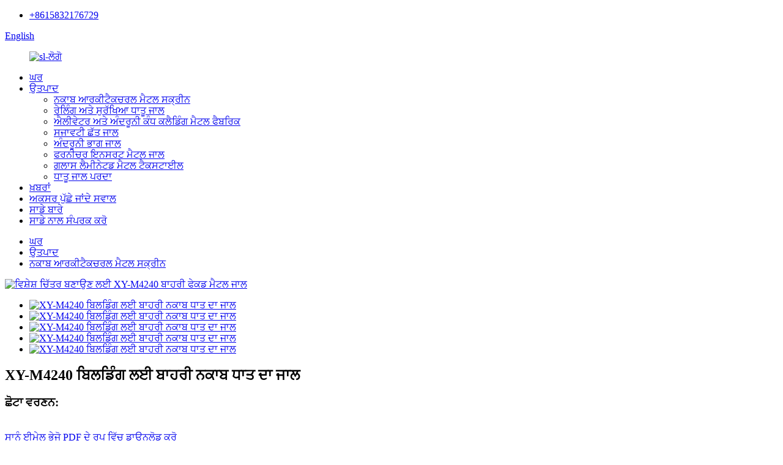

--- FILE ---
content_type: text/html
request_url: https://www.shuolongmetalmesh.com/pa/xy-m4240-exterior-facade-metal-mesh-for-building-product/
body_size: 14051
content:
<!DOCTYPE html> <html dir="ltr" lang="pa"> <head> <meta http-equiv="Content-Type" content="text/html; charset=UTF-8" /> <title>ਚੀਨ XY-M4240 ਬਿਲਡਿੰਗ ਨਿਰਮਾਣ ਅਤੇ ਫੈਕਟਰੀ ਲਈ ਬਾਹਰੀ ਨਕਾਬ ਧਾਤ ਦਾ ਜਾਲ |ਸ਼ੁਓਲੋਂਗ</title> <meta name="viewport" content="width=device-width,initial-scale=1,minimum-scale=1,maximum-scale=1,user-scalable=no"> <link rel="apple-touch-icon-precomposed" href=""> <meta name="format-detection" content="telephone=no"> <meta name="apple-mobile-web-app-capable" content="yes"> <meta name="apple-mobile-web-app-status-bar-style" content="black"> <meta property="og:url" content="https://shuolongmetalmesh.com:443/xy-m4240-exterior-facade-metal-mesh-for-building-product/"/> <meta property="og:title" content="XY-M4240 Exterior Facade Metal Mesh for Building"/> <meta property="og:description" content="    XY-M4240- metal mesh used as facade, not only play a role in decoration, also can use opening area of architectural metal mesh to block part of the sun . Material: Stainless Steel Weight: 6.8kgs/m2 Opening Area: 44% Mesh Thickness: 3.5mm Surface Treatment: free oil Max Width: 6m Max Length: 1..."/> <meta property="og:type" content="product"/> <meta property="og:image" content="//cdnus.globalso.com/shuolongmetalmesh/9c9b4ede.jpg"/> <meta property="og:site_name" content="https://www.shuolongmetalmesh.com/"/> <link href="https://cdnus.globalso.com/shuolongmetalmesh/style/global/style.css" rel="stylesheet"> <link href="https://cdnus.globalso.com/shuolongmetalmesh/style/public/public.css" rel="stylesheet">  <link rel="shortcut icon" href="//cdnus.globalso.com/shuolongmetalmesh/289c04cc1.png" /> <meta name="author" content="pat"/>   <meta name="description" content="XY-M4240- ਨਕਾਬ ਦੇ ਤੌਰ &#39;ਤੇ ਵਰਤਿਆ ਜਾਣ ਵਾਲਾ ਧਾਤ ਦਾ ਜਾਲ, ਨਾ ਸਿਰਫ ਸਜਾਵਟ ਵਿੱਚ ਇੱਕ ਭੂਮਿਕਾ ਨਿਭਾਉਂਦਾ ਹੈ, ਇਸਦੇ ਹਿੱਸੇ ਨੂੰ ਰੋਕਣ ਲਈ ਆਰਕੀਟੈਕਚਰਲ ਮੈਟਲ ਜਾਲ ਦੇ ਖੁੱਲਣ ਵਾਲੇ ਖੇਤਰ ਦੀ ਵਰਤੋਂ ਵੀ ਕਰ ਸਕਦਾ ਹੈ।" />  <meta name="keywords" content="ਇਮਾਰਤ ਦੇ ਨਕਾਬ ਲਈ ਆਰਕੀਟੈਕਚਰਲ ਧਾਤੂ ਫੈਬਰਿਕ, ਨਕਾਬ ਲਈ ਸਜਾਵਟੀ ਧਾਤੂ ਜਾਲ ਪੈਨਲ, ਵਿਸਤ੍ਰਿਤ ਧਾਤੂ ਜਾਲ ਦੇ ਨਕਾਬ ਦੀ ਕਲੈਡਿੰਗ, ਇਮਾਰਤ ਲਈ ਬਾਹਰੀ ਨਕਾਬ ਧਾਤ ਦਾ ਜਾਲ, ਨਕਾਬ ਧਾਤ ਦਾ ਜਾਲ, ਬਾਹਰੀ ਨਕਾਬ ਲਈ ਲਚਕਦਾਰ ਧਾਤੂ ਫੈਬਰਿਕ, ਇਮਾਰਤ ਦੇ ਨਕਾਬ ਲਈ ਧਾਤੂ ਫੈਬਰਿਕ, ਧਾਤੂ ਜਾਲ ਨਕਾਬ, ਧਾਤੂ ਵਾਇਰ ਮੇਸ਼ ਨਕਾਬ ਕਲੈਡਿੰਗ, ਨਕਾਬ ਆਰਕੀਟੈਕਚਰਲ ਮੈਟਲ ਸਕ੍ਰੀਨ, ਉਤਪਾਦ" />  <link rel="canonical" href="https://www.shuolongmetalmesh.com/xy-m4240-exterior-facade-metal-mesh-for-building-product/" />  <link href="//cdn.globalso.com/hide_search.css" rel="stylesheet"/><link href="//www.shuolongmetalmesh.com/style/pa.html.css" rel="stylesheet"/></head> <body> <div class="container">  <header class="web_head">     <div class="head_top">       <div class="layout">         <div class="head_right">           <ul class="top_contacts">             <li>               <i class="contact_ico contact_ico_tel"></i>               <span class="contact_label"><a class="tel_link" href="tel:+8615832176729">+8615832176729</a></span>             </li>           </ul>            <div class="change-language ensemble">   <div class="change-language-info">     <div class="change-language-title medium-title">        <div class="language-flag language-flag-en"><a href="https://www.shuolongmetalmesh.com/"><b class="country-flag"></b><span>English</span> </a></div>        <b class="language-icon"></b>      </div> 	<div class="change-language-cont sub-content">         <div class="empty"></div>     </div>   </div> </div> <!--theme265-->        </div>       </div>     </div>     <div class="head_layer">       <div class="layout">         <figure class="logo"><a href="/pa/">                 <img src="//cdnus.globalso.com/shuolongmetalmesh/289c04cc.png" alt="sl-ਲੋਗੋ">                 </a></figure>         <nav class="nav_wrap">           <ul class="head_nav">            <li><a href="/pa/">ਘਰ</a></li> <li class="current-post-ancestor current-menu-parent"><a href="/pa/products/">ਉਤਪਾਦ</a> <ul class="sub-menu"> 	<li class="current-post-ancestor current-menu-parent"><a href="/pa/facade-architectural-metal-screen/">ਨਕਾਬ ਆਰਕੀਟੈਕਚਰਲ ਮੈਟਲ ਸਕ੍ਰੀਨ</a></li> 	<li><a href="/pa/railing-safety-metal-mesh/">ਰੇਲਿੰਗ ਅਤੇ ਸੁਰੱਖਿਆ ਧਾਤੂ ਜਾਲ</a></li> 	<li><a href="/pa/elevator-interior-wall-cladding-metal-fabric/">ਐਲੀਵੇਟਰ ਅਤੇ ਅੰਦਰੂਨੀ ਕੰਧ ਕਲੈਡਿੰਗ ਮੈਟਲ ਫੈਬਰਿਕ</a></li> 	<li><a href="/pa/decorative-ceiling-mesh/">ਸਜਾਵਟੀ ਛੱਤ ਜਾਲ</a></li> 	<li><a href="/pa/interior-partition-mesh/">ਅੰਦਰੂਨੀ ਭਾਗ ਜਾਲ</a></li> 	<li><a href="/pa/furniture-insert-metal-mesh/">ਫਰਨੀਚਰ ਇਨਸਰਟ ਮੈਟਲ ਜਾਲ</a></li> 	<li><a href="/pa/glass-laminated-metal-textile/">ਗਲਾਸ ਲੈਮੀਨੇਟਡ ਮੈਟਲ ਟੈਕਸਟਾਈਲ</a></li> 	<li><a href="/pa/metal-mesh-curtain/">ਧਾਤੂ ਜਾਲ ਪਰਦਾ</a></li> </ul> </li> <li><a href="/pa/news/">ਖ਼ਬਰਾਂ</a></li> <li><a href="/pa/faqs/">ਅਕਸਰ ਪੁੱਛੇ ਜਾਂਦੇ ਸਵਾਲ</a></li> <li><a href="/pa/about-us/">ਸਾਡੇ ਬਾਰੇ</a></li> <li><a href="/pa/contact-us/">ਸਾਡੇ ਨਾਲ ਸੰਪਰਕ ਕਰੋ</a></li>           </ul>         </nav>         <div class="head_right">           <b id="btn-search" class="btn--search"></b>         </div>       </div>     </div>   </header><!-- path -->     <!-- sys_sub_head -->     <section class="sys_sub_head">       <!-- swiper -->       <div class="head_bn_slider">         <div class="swiper-container">           <ul class="head_bn_items swiper-wrapper">                        </ul>         </div>       </div>       <div class="path_bar">         <div class="layout">           <ul>            <li> <a itemprop="breadcrumb" href="/pa/">ਘਰ</a></li><li> <a itemprop="breadcrumb" href="/pa/products/" title="Products">ਉਤਪਾਦ</a> </li><li> <a itemprop="breadcrumb" href="/pa/facade-architectural-metal-screen/" title="Facade Architectural Metal Screen">ਨਕਾਬ ਆਰਕੀਟੈਕਚਰਲ ਮੈਟਲ ਸਕ੍ਰੀਨ</a> </li></li>           </ul>         </div>       </div>     </section>               <!-- page-layout start -->  <section class="web_main page_main">   <div class="layout">              <!-- product info -->        <section class="product-intro">         <div class="product-view" >            <!-- Piliang S-->                     <!-- Piliang E-->                     <div class="product-image"> <a class="cloud-zoom" id="zoom1" data-zoom="adjustX:0, adjustY:0" href="//cdnus.globalso.com/shuolongmetalmesh/9c9b4ede.jpg"> <img src="//cdnus.globalso.com/shuolongmetalmesh/9c9b4ede.jpg" itemprop="image" title="" alt="ਵਿਸ਼ੇਸ਼ ਚਿੱਤਰ ਬਣਾਉਣ ਲਈ XY-M4240 ਬਾਹਰੀ ਫੇਕਡ ਮੈਟਲ ਜਾਲ" style="width:100%" /></a> </div>                     <div  style="position:relative; width:100%;">             <div class="image-additional">               <ul class="swiper-wrapper">                                 <li class="swiper-slide image-item current"> <a class="cloud-zoom-gallery item"  href="//cdnus.globalso.com/shuolongmetalmesh/9c9b4ede.jpg" data-zoom="useZoom:zoom1, smallImage://cdnus.globalso.com/shuolongmetalmesh/9c9b4ede.jpg" title=""><img src="//cdnus.globalso.com/shuolongmetalmesh/9c9b4ede-300x300.jpg" alt="XY-M4240 ਬਿਲਡਿੰਗ ਲਈ ਬਾਹਰੀ ਨਕਾਬ ਧਾਤ ਦਾ ਜਾਲ" /></a> </li>                                 <li class="swiper-slide image-item"> <a class="cloud-zoom-gallery item"  href="//cdnus.globalso.com/shuolongmetalmesh/4780c990.jpg" data-zoom="useZoom:zoom1, smallImage://cdnus.globalso.com/shuolongmetalmesh/4780c990.jpg" title=""><img src="//cdnus.globalso.com/shuolongmetalmesh/4780c990-300x300.jpg" alt="XY-M4240 ਬਿਲਡਿੰਗ ਲਈ ਬਾਹਰੀ ਨਕਾਬ ਧਾਤ ਦਾ ਜਾਲ" /></a> </li>                                 <li class="swiper-slide image-item"> <a class="cloud-zoom-gallery item"  href="//cdnus.globalso.com/shuolongmetalmesh/f9d89414.jpg" data-zoom="useZoom:zoom1, smallImage://cdnus.globalso.com/shuolongmetalmesh/f9d89414.jpg" title=""><img src="//cdnus.globalso.com/shuolongmetalmesh/f9d89414-300x300.jpg" alt="XY-M4240 ਬਿਲਡਿੰਗ ਲਈ ਬਾਹਰੀ ਨਕਾਬ ਧਾਤ ਦਾ ਜਾਲ" /></a> </li>                                 <li class="swiper-slide image-item"> <a class="cloud-zoom-gallery item"  href="//cdnus.globalso.com/shuolongmetalmesh/fadcde27.jpg" data-zoom="useZoom:zoom1, smallImage://cdnus.globalso.com/shuolongmetalmesh/fadcde27.jpg" title=""><img src="//cdnus.globalso.com/shuolongmetalmesh/fadcde27-300x300.jpg" alt="XY-M4240 ਬਿਲਡਿੰਗ ਲਈ ਬਾਹਰੀ ਨਕਾਬ ਧਾਤ ਦਾ ਜਾਲ" /></a> </li>                                 <li class="swiper-slide image-item"> <a class="cloud-zoom-gallery item"  href="//cdnus.globalso.com/shuolongmetalmesh/7d71a9a0.jpg" data-zoom="useZoom:zoom1, smallImage://cdnus.globalso.com/shuolongmetalmesh/7d71a9a0.jpg" title=""><img src="//cdnus.globalso.com/shuolongmetalmesh/7d71a9a0-300x300.jpg" alt="XY-M4240 ਬਿਲਡਿੰਗ ਲਈ ਬਾਹਰੀ ਨਕਾਬ ਧਾਤ ਦਾ ਜਾਲ" /></a> </li>                               </ul>               <div class="swiper-pagination swiper-pagination-white"></div>             </div>             <div class="swiper-button-next swiper-button-white"></div>             <div class="swiper-button-prev swiper-button-white"></div>           </div>         </div>         <section class="product-summary"> 		 <h2 class="page_title">XY-M4240 ਬਿਲਡਿੰਗ ਲਈ ਬਾਹਰੀ ਨਕਾਬ ਧਾਤ ਦਾ ਜਾਲ</h2> 	           <div class="product-meta">             <h3>ਛੋਟਾ ਵਰਣਨ:</h3>             <p></p>             <br />                                   </div>           <div class="product-btn-wrap"> <a href="javascript:" onclick="showMsgPop();" class="email">ਸਾਨੂੰ ਈਮੇਲ ਭੇਜੋ</a> <a href="/downloadpdf.php?id=2418" target="_blank" rel="external nofollow"   class="pdf">PDF ਦੇ ਰੂਪ ਵਿੱਚ ਡਾਊਨਲੋਡ ਕਰੋ</a> </div>           <div class="share-this">                <div class="addthis_sharing_toolbox"></div>                  			</div>         </section>       </section>       <section class="tab-content-wrap product-detail">         <div class="tab-title-bar detail-tabs">           <h2 class="tab-title title current"><span>ਉਤਪਾਦ ਦਾ ਵੇਰਵਾ</span></h2>                                          <h2 class="tab-title title"><span>FAQ</span></h2>                                         <h2 class="tab-title title"><span>ਉਤਪਾਦ ਟੈਗ</span></h2>                   </div>         <section class="tab-panel-wrap">           <section class="tab-panel disabled entry">             <section class="tab-panel-content">                                           <p><img class="alignnone size-full wp-image-2870" alt="dfhhtlkgkjdf5gg (6)" src="//cdncn.goodao.net/shuolong-metalfabrics/b2753c7f.jpg" /></p> <p><img alt="ਡਿਸਪਲੇ" src="//cdncn.goodao.net/shuolong-metalfabrics/246a537f.jpg" /></p> <p><img class="alignnone size-full wp-image-2420 aligncenter" alt="XY-M4240 ਇਮਾਰਤ ਲਈ ਬਾਹਰੀ ਨਕਾਬ ਧਾਤ ਦਾ ਜਾਲ (1)" src="//cdncn.goodao.net/shuolong-metalfabrics/9c9b4ede.jpg" /></p> <p><img class="alignnone size-medium wp-image-2873" alt="ਵਰਣਨ" src="//cdncn.goodao.net/shuolong-metalfabrics/de1af5c8.jpg" /></p> <p>XY-M4240- ਨਕਾਬ ਦੇ ਤੌਰ &#39;ਤੇ ਵਰਤਿਆ ਜਾਣ ਵਾਲਾ ਧਾਤ ਦਾ ਜਾਲ, ਨਾ ਸਿਰਫ ਸਜਾਵਟ ਵਿੱਚ ਇੱਕ ਭੂਮਿਕਾ ਨਿਭਾਉਂਦਾ ਹੈ, ਸੂਰਜ ਦੇ ਹਿੱਸੇ ਨੂੰ ਰੋਕਣ ਲਈ ਆਰਕੀਟੈਕਚਰਲ ਮੈਟਲ ਜਾਲ ਦੇ ਖੁੱਲਣ ਵਾਲੇ ਖੇਤਰ ਦੀ ਵਰਤੋਂ ਵੀ ਕਰ ਸਕਦਾ ਹੈ।</p> <p>ਪਦਾਰਥ: ਸਟੀਲ<br />ਭਾਰ: 6.8kgs/m2<br />ਖੁੱਲਣ ਦਾ ਖੇਤਰ: 44%<br />ਜਾਲ ਮੋਟਾਈ: 3.5mm<br />ਸਤਹ ਦਾ ਇਲਾਜ: ਮੁਫਤ ਤੇਲ<br />ਅਧਿਕਤਮ ਚੌੜਾਈ: 6 ਮੀ<br />ਅਧਿਕਤਮ ਲੰਬਾਈ: 120m</p> <p><img class="alignnone size-full wp-image-2874" alt="dfhhtlkgkjdf5gg (8)" src="//cdncn.goodao.net/shuolong-metalfabrics/610658b2.jpg" /></p> <p><img class="alignnone size-full wp-image-2875" alt="ਦ੍ਰਵ" src="//cdncn.goodao.net/shuolong-metalfabrics/0cef03d7.jpg" /></p> <p><img class="alignnone size-full wp-image-2876" alt="sdgdhhdhd" src="//cdncn.goodao.net/shuolong-metalfabrics/7a873c43.jpg" /></p> <p><img class="alignnone size-full wp-image-2877" alt="esdghgsgdf" src="//cdncn.goodao.net/shuolong-metalfabrics/03f0366d.jpg" /></p> <p>ਵੱਧ ਤੋਂ ਵੱਧ ਡਿਜ਼ਾਈਨ ਆਪਣੇ ਆਰਕੀਟੈਕਚਰਲ ਡਿਜ਼ਾਈਨ ਵਿੱਚ ਇੱਕ ਮਹੱਤਵਪੂਰਨ ਤੱਤ ਵਜੋਂ ਧਾਤ ਦੇ ਜਾਲ ਦੀ ਚੋਣ ਕਰਦੇ ਹਨ, ਕਿਉਂਕਿ ਧਾਤੂ ਜਾਲ ਉਹਨਾਂ ਦੇ ਡਿਜ਼ਾਈਨ ਦੀ ਥਾਂ ਨੂੰ ਚੌੜਾ ਕਰ ਸਕਦਾ ਹੈ।ਮੈਟਲ ਜਾਲ ਦੀ ਸ਼ੈਲੀ ਸਿੰਗਲ ਨਹੀਂ ਹੈ, ਅਤੇ ਹਰੇਕ ਡਿਜ਼ਾਈਨ ਪ੍ਰੋਜੈਕਟ ਦੀਆਂ ਜ਼ਰੂਰਤਾਂ ਦੇ ਅਨੁਸਾਰ ਅਨੁਕੂਲਿਤ ਕੀਤੀ ਜਾ ਸਕਦੀ ਹੈ.ਸਭ ਤੋਂ ਮਹੱਤਵਪੂਰਨ, ਡਿਜ਼ਾਈਨ ਦਾ ਉਦੇਸ਼ ਡਿਜ਼ਾਈਨ ਥੀਮ ਨੂੰ ਸੁੰਦਰ ਅਤੇ ਵਿਹਾਰਕ ਬਣਾਉਣਾ ਹੈ।ਉਸਾਰੀ ਧਾਤ ਜਾਲ ਇਸ ਨੂੰ ਕਰ ਸਕਦਾ ਹੈ.</p> <p>ਆਰਕੀਟੈਕਚਰਲ ਜਾਲ ਦੀ ਪਾਰਦਰਸ਼ਤਾ ਕੁਦਰਤੀ ਹਵਾਦਾਰੀ ਪ੍ਰਦਾਨ ਕਰਦੀ ਹੈ.ਅਸੀਂ ਤੁਹਾਡੇ ਚੁਣੇ ਹੋਏ ਜਾਲ ਦੇ ਖੁੱਲੇ ਖੇਤਰ ਨੂੰ ਅਨੁਕੂਲਿਤ ਕਰਨ ਦੇ ਯੋਗ ਹਾਂ ਤਾਂ ਜੋ ਹਵਾਦਾਰੀ ਦੀਆਂ ਪ੍ਰੋਜੈਕਟ-ਵਿਸ਼ੇਸ਼ ਲੋੜਾਂ ਨੂੰ ਪ੍ਰਾਪਤ ਕੀਤਾ ਜਾ ਸਕੇ।ਆਰਕੀਟੈਕਚਰਲ ਜਾਲ ਪ੍ਰਭਾਵਸ਼ਾਲੀ ਸੂਰਜ ਦੀ ਸੁਰੱਖਿਆ ਪ੍ਰਦਾਨ ਕਰਦਾ ਹੈ;ਸੂਰਜ ਦੀ ਰੌਸ਼ਨੀ ਨੂੰ ਫਿਲਟਰ ਕਰਨਾ ਅਤੇ ਇਮਾਰਤ ਦੇ ਅੰਦਰ ਗਰਮੀ ਨੂੰ ਮਹੱਤਵਪੂਰਨ ਤੌਰ 'ਤੇ ਘਟਾਉਣਾ।</p> <p><span style="color: #ff0000;">ਹੋਰ ਕੀ ਹੈ, ਜੇਕਰ ਤੁਹਾਨੂੰ ਆਪਣੇ ਚੱਲ ਰਹੇ ਜਾਂ ਆਉਣ ਵਾਲੇ ਪ੍ਰੋਜੈਕਟਾਂ ਵਿੱਚ ਧਾਤੂ ਜਾਲ ਦੇ ਡਿਜ਼ਾਈਨ ਤੱਤ ਸ਼ਾਮਲ ਕਰਨ ਦੀ ਲੋੜ ਹੈ, ਤਾਂ ਕਿਰਪਾ ਕਰਕੇ ਸਾਡੇ ਨਾਲ ਸਿੱਧਾ ਸੰਪਰਕ ਕਰੋ।ਉੱਚ-ਗੁਣਵੱਤਾ ਵਾਲੇ ਉਤਪਾਦਾਂ ਅਤੇ ਵਧੀਆ ਕੀਮਤਾਂ ਤੋਂ ਇਲਾਵਾ, ਅਸੀਂ ਵੀ ਪ੍ਰਦਾਨ ਕਰ ਸਕਦੇ ਹਾਂ</span><span style="color: #ff0000;">ਤੁਹਾਡੇ ਪ੍ਰੋਜੈਕਟ ਪ੍ਰੋਗਰਾਮ ਲਈ ਅਨੁਕੂਲਿਤ ਸੇਵਾਵਾਂ ਅਤੇ ਸਥਾਪਨਾ ਹੱਲ।</span></p> <p><img class="alignnone size-full wp-image-2878" alt="ਇੰਸਟਾਲੇਸ਼ਨ" src="//cdncn.goodao.net/shuolong-metalfabrics/0b93acb9.jpg" /></p> <p><img class="alignnone size-full wp-image-2879" alt="dfhhtlkgkjdf5gg (4)" src="//cdncn.goodao.net/shuolong-metalfabrics/ecb6a61c.jpg" /></p> <p>ਅਸੀਂ ਤੁਹਾਡੀਆਂ ਪ੍ਰੋਜੈਕਟ ਲੋੜਾਂ ਦੇ ਅਨੁਸਾਰ ਤੁਹਾਨੂੰ ਢੁਕਵੇਂ ਉਪਕਰਣ ਪ੍ਰਦਾਨ ਕਰ ਸਕਦੇ ਹਾਂ।ਭਾਵੇਂ ਇਹ ਸਿੱਧੀ ਰੇਲ ਹੋਵੇ ਜਾਂ ਕਰਵਚਰ ਵਾਲੀ ਕਰਵਡ ਰੇਲ, ਸ਼ੂਓਲੋਂਗ ਤੁਹਾਨੂੰ ਇਸਦਾ ਅਹਿਸਾਸ ਕਰਨ ਵਿੱਚ ਮਦਦ ਕਰ ਸਕਦਾ ਹੈ।ਸਾਡੇ ਦੁਆਰਾ ਪ੍ਰਦਾਨ ਕੀਤੇ ਗਏ ਉਪਕਰਣਾਂ ਦੀ ਮੋਟਾਈ ਘੱਟੋ-ਘੱਟ 2mm ਹੈ, ਅਤੇ ਸੇਵਾ ਦਾ ਜੀਵਨ ਲੰਬਾ ਹੈ।ਜੇਕਰ ਤੁਹਾਡੇ ਕੋਲ ਅਜੇ ਵੀ ਇੰਸਟਾਲੇਸ਼ਨ ਪ੍ਰਕਿਰਿਆ ਬਾਰੇ ਸਵਾਲ ਹਨ, ਤਾਂ ਕਿਰਪਾ ਕਰਕੇ ਸਾਡੇ ਨਾਲ ਸੰਪਰਕ ਕਰਨ ਵਿੱਚ ਸੰਕੋਚ ਨਾ ਕਰੋ, ਅਸੀਂ ਤੁਹਾਡੇ ਸ਼ੰਕਿਆਂ ਦਾ ਜਵਾਬ ਦੇਣ ਲਈ ਤੁਹਾਨੂੰ ਇੱਕ ਹੋਰ ਵਿਸਤ੍ਰਿਤ ਇੰਸਟਾਲੇਸ਼ਨ ਵੀਡੀਓ ਪ੍ਰਦਾਨ ਕਰਾਂਗੇ।</p> <p><img class="alignnone size-full wp-image-2880" alt="ਪੈਕਿੰਗ" src="//cdncn.goodao.net/shuolong-metalfabrics/253e8458.jpg" /></p> <p><img class="alignnone size-full wp-image-2881" alt="dfhhtlkgkjdf5gg (1)" src="//cdncn.goodao.net/shuolong-metalfabrics/6ed1a208.jpg" /></p> <p><img class="alignnone size-full wp-image-2882" alt="dfhhtlkgkjdf5gg (2)" src="//cdncn.goodao.net/shuolong-metalfabrics/3b50c295.jpg" /></p> <p>1. ਪੈਕਿੰਗ ਆਰਕੀਟੈਕਚਰਲ ਜਾਲ ਲਈ ਬਹੁਤ ਪ੍ਰਭਾਵਸ਼ਾਲੀ ਹੈ, ਚੰਗੀ ਪੈਕਿੰਗ ਗਾਹਕਾਂ ਨੂੰ ਜਾਲ ਨੂੰ ਸੁਚਾਰੂ ਢੰਗ ਨਾਲ ਪ੍ਰਾਪਤ ਕਰਨ ਲਈ ਉਤਪਾਦਾਂ ਨੂੰ ਪ੍ਰਭਾਵਸ਼ਾਲੀ ਢੰਗ ਨਾਲ ਸੁਰੱਖਿਅਤ ਕਰ ਸਕਦੀ ਹੈ.<br />ਵੱਖ ਵੱਖ ਜਾਲ ਦੀਆਂ ਕਿਸਮਾਂ, ਆਕਾਰ ਅਤੇ ਵਿਸ਼ੇਸ਼ਤਾਵਾਂ ਦੇ ਅਨੁਸਾਰ, ਸ਼ੂਓਲੋਂਗ ਹਰੇਕ ਆਰਡਰ ਲਈ ਵਧੀਆ ਪੈਕੇਜ ਬਣਾਉਂਦੇ ਹਨ.ਸੋਰਸਿੰਗ ਲੋੜਾਂ ਬਾਰੇ ਸੇਵਾ ਕੇਂਦਰ।<br />2. ਆਵਾਜਾਈ ਦੇ ਢੰਗ ਲਈ, ਅਸੀਂ ਤੁਹਾਨੂੰ ਅੰਤਰਰਾਸ਼ਟਰੀ ਐਕਸਪ੍ਰੈਸ ਸੇਵਾਵਾਂ ਪ੍ਰਦਾਨ ਕਰ ਸਕਦੇ ਹਾਂ, ਜਿਵੇਂ ਕਿ TNT, FedEx, UPS, DHL, ਆਦਿ, ਅਤੇ ਅਸੀਂ ਤੁਹਾਨੂੰ ਸਮੁੰਦਰੀ ਆਵਾਜਾਈ ਸੇਵਾਵਾਂ ਵੀ ਪ੍ਰਦਾਨ ਕਰ ਸਕਦੇ ਹਾਂ।<br />3.ਪੈਕਿੰਗ ਦਾ ਆਕਾਰ:<br />1) ਹਰੇਕ ਪੀਸੀਐਸ ਕਾਗਜ਼ ਦੁਆਰਾ ਪੈਕਿੰਗ, ਇੱਕ ਲੱਕੜ ਦੇ ਬਕਸੇ ਵਿੱਚ 1-5 ਪੀਸੀਐਸ;<br />2) ਤੁਹਾਡੀ ਲੋੜ ਲਈ ਅਨੁਕੂਲਿਤ.</p> <p><img class="alignnone size-full wp-image-2883" alt="ਕੰਪਨੀ" src="//cdncn.goodao.net/shuolong-metalfabrics/fe21c6f41.jpg" /></p> <p align="justify"><b>Hebei Shuolong ਧਾਤੂ ਉਤਪਾਦ ਕੰ., ਲਿਮਿਟੇਡ</b><b>.</b>ਆਰਕੀਟੈਕਚਰਲ ਅਤੇ ਉਦਯੋਗਿਕ ਉਦਯੋਗਾਂ ਲਈ ਬੁਣੇ ਹੋਏ ਧਾਤ ਦੇ ਤਾਰ ਦੇ ਜਾਲ ਦਾ ਇੱਕ ਉੱਚ ਗੁਣਵੱਤਾ ਵਾਲਾ ਚੀਨ ਨਿਰਮਾਤਾ ਹੈ.ਇਸ ਦੀ ਵਰਤੋਂ ਬਾਹਰੀ ਨਕਾਬ, ਬਾਲਸਟ੍ਰੇਡ, ਪੌੜੀਆਂ ਦੀ ਕਲੈਡਿੰਗ ਅਤੇ ਸਕ੍ਰੀਨ, ਸਨ ਸਕਰੀਨ ਅਤੇ ਛੱਤ, ਅੰਦਰੂਨੀ, ਧਾਤੂ ਦੇ ਪਰਦੇ, ਕਮਰੇ ਦੇ ਡਿਵਾਈਡਰ, ਆਦਿ ਵਜੋਂ ਕੀਤੀ ਜਾ ਸਕਦੀ ਹੈ।</p> <p align="justify"><img class="alignnone size-full wp-image-2770" alt="img (14)" src="//cdncn.goodao.net/shuolong-metalfabrics/290af810.jpg" /></p> <p align="justify">ਅਸੀਂ ਉੱਚ ਗੁਣਵੱਤਾ ਵਾਲੇ, ਵਿਲੱਖਣ ਆਰਕੀਟੈਕਚਰਲ ਜਾਲ ਨੂੰ ਬੁਣ ਸਕਦੇ ਹਾਂ ਜੋ ਤੁਹਾਡੀਆਂ ਪ੍ਰੋਜੈਕਟ ਲੋੜਾਂ ਲਈ ਪੂਰੀ ਤਰ੍ਹਾਂ ਤਿਆਰ ਕੀਤਾ ਗਿਆ ਹੈ।ਧਾਤ ਦੀਆਂ ਕਿਸਮਾਂ, ਤਾਰ ਦੇ ਵਿਆਸ, ਪਿੱਚ ਅਤੇ ਕ੍ਰਿਪਿੰਗ ਬਾਰੇ ਥੋੜੀ ਜਿਹੀ ਪਿਛੋਕੜ ਦੀ ਜਾਣਕਾਰੀ ਦੇ ਨਾਲ, ਤੁਸੀਂ ਸਾਡੇ ਨਾਲ ਆਸਾਨੀ ਨਾਲ ਗੱਲਬਾਤ ਕਰ ਸਕਦੇ ਹੋ ਕਿ ਤੁਹਾਨੂੰ ਆਪਣੀ ਜਾਲ ਦੀ ਸਥਾਪਨਾ ਨੂੰ ਆਪਣੇ ਬਾਕੀ ਡਿਜ਼ਾਈਨ ਦੇ ਨਾਲ ਪੂਰੀ ਤਰ੍ਹਾਂ ਕੰਮ ਕਰਨ ਲਈ ਕੀ ਚਾਹੀਦਾ ਹੈ।ਭਾਵੇਂ ਤੁਸੀਂ ਇੱਕ ਸਧਾਰਨ ਜਾਂ ਕਸਟਮ ਡਿਜ਼ਾਈਨ ਦੀ ਭਾਲ ਕਰ ਰਹੇ ਹੋ, ਵੱਡਾ ਜਾਂ ਛੋਟਾ, ਅਸੀਂ ਤੁਹਾਡੇ ਅਗਲੇ ਪ੍ਰੋਜੈਕਟ ਦਾ ਹਿੱਸਾ ਬਣਨ ਦੇ ਮੌਕੇ ਦੀ ਸ਼ਲਾਘਾ ਕਰਦੇ ਹਾਂ!</p> <p align="justify"><img class="alignnone size-full wp-image-2884" alt="dfhhtlkgkjdf5gg (5)" src="//cdncn.goodao.net/shuolong-metalfabrics/f7b59590.jpg" /></p> <p align="justify">ਲਗਭਗ ਅੱਧੀ ਸਦੀ ਦੇ ਇਤਿਹਾਸ ਦੇ ਨਾਲ ਤਾਰ ਦੇ ਜਾਲ ਦੇ ਨਿਰਮਾਤਾ ਵਜੋਂ, ਸ਼ੂਓਲੋਂਗ ਕੋਲ ਹਰੇਕ ਆਰਡਰ ਲਈ ਗੁਣਵੱਤਾ ਨੂੰ ਨਿਯੰਤਰਿਤ ਕਰਨ ਲਈ ਕਾਫ਼ੀ ਸਮਰੱਥਾ ਹੈ।ਅਤੇ ਉਸੇ ਸਮੇਂ, ਅਸੀਂ ਵਾਇਰ ਜਾਲ ਉਤਪਾਦਾਂ ਲਈ ਸਿੱਧੀ ਲਾਗਤ ਦੇ ਮਾਲਕ ਹੋ ਸਕਦੇ ਹਾਂ.<span style="font-size: x-large;">ਅਸੀਂ ਸਿਰਫ ਤਾਰ ਜਾਲ ਕਰਦੇ ਹਾਂ, ਅਸੀਂ ਪੇਸ਼ੇਵਰ ਹਾਂ!</span></p> <p align="justify"><img class="alignnone size-full wp-image-2885" alt="ਸਾਡਾ" src="//cdncn.goodao.net/shuolong-metalfabrics/dc2401a0.jpg" /></p> <p align="justify"><img class="alignnone size-full wp-image-3137 aligncenter" alt="sdaigsug554fs (8)" src="//cdncn.goodao.net/shuolong-metalfabrics/a9315f87.jpg" /></p> <p align="justify"><img class="alignnone size-full wp-image-3138 aligncenter" alt="sdaigsug554fs (1)" src="//cdncn.goodao.net/shuolong-metalfabrics/e005be62.jpg" /></p> <p><strong>1.40 ਸਾਲ ਦਾ ਅਨੁਭਵ:</strong>40 ਸਾਲਾਂ ਤੋਂ ਵੱਧ ਤਾਰ ਜਾਲ ਉਤਪਾਦਨ ਦਾ ਤਜਰਬਾ.<br /> <strong>2. ਕੁਆਲਿਟੀ ਗਰੰਟੀ</strong>: ਹਰੇਕ ਆਰਡਰ ਨੂੰ ਅੰਤਰਰਾਸ਼ਟਰੀ ਪੱਧਰ ਤੋਂ ਉੱਚੇ ਮਿਆਰ ਦੇ ਅਨੁਸਾਰ ਸਖਤੀ ਨਾਲ ਜਾਂਚਿਆ ਅਤੇ ਨਿਯੰਤਰਿਤ ਕੀਤਾ ਜਾਂਦਾ ਹੈ.<br /> <strong>3. ਅਨੁਕੂਲਿਤ ਸੇਵਾ:</strong>ਸਾਡੀਆਂ ਮੌਜੂਦਾ ਸ਼ੈਲੀਆਂ ਤੋਂ ਇਲਾਵਾ, ਅਸੀਂ ਤੁਹਾਡੀਆਂ ਡਿਜ਼ਾਈਨ ਲੋੜਾਂ ਲਈ ਵੀ ਅਨੁਕੂਲਿਤ ਕਰ ਸਕਦੇ ਹਾਂ<br /> <strong>4. ਵਧੀਆ ਕੀਮਤ:</strong> <span style="color: #ff0000;">ਅਸੀਂ ਦੂਜੀਆਂ ਕੰਪਨੀਆਂ ਦੁਆਰਾ ਤੁਹਾਨੂੰ ਦਿੱਤੇ ਗਏ ਕਿਸੇ ਵੀ ਨਮੂਨੇ ਜਾਂ ਪ੍ਰਤੀਨਿਧਤਾਵਾਂ ਨਾਲ ਮੇਲ ਕਰਾਂਗੇ।ਸਾਡੇ ਕੀਮਤ ਮੈਚ ਵਾਅਦੇ ਦਾ ਫਾਇਦਾ ਉਠਾਉਣ ਲਈ ਸਾਨੂੰ ਕਿਸੇ ਹੋਰ ਕੰਪਨੀ ਤੋਂ ਲਿਖਤੀ ਹਵਾਲਾ ਭੇਜੋ ਅਤੇ ਅਸੀਂ ਉਹਨਾਂ ਦੀ ਕੀਮਤ ਨੂੰ ਘੱਟੋ-ਘੱਟ 10% ਤੱਕ ਹਰਾਵਾਂਗੇ।</span></p> <p><img class="alignnone size-full wp-image-2886" alt="dfhhtlkgkjdf5gg (7)" src="//cdncn.goodao.net/shuolong-metalfabrics/1c015f3e.jpg" /></p> <p align="justify"><span style="color: #ff0000;"><b>ਜੇ ਤੁਸੀਂ ਆਰਡਰ ਦੇਣਾ ਚਾਹੁੰਦੇ ਹੋ ਜਾਂ ਸਾਡੇ ਮੈਟਲ ਜਾਲ ਦੇ ਹੋਰ ਵੇਰਵਿਆਂ ਨੂੰ ਜਾਣਨ ਦੀ ਜ਼ਰੂਰਤ ਹੈ, ਤਾਂ ਕਿਰਪਾ ਕਰਕੇ ਸਾਡੀ ਵੈਬਸਾਈਟ &#39;ਤੇ ਆਪਣਾ ਸੁਨੇਹਾ ਭੇਜੋ, ਸਾਨੂੰ ਕਾਲ ਕਰੋ ਜਾਂ ਸਾਨੂੰ ਈਮੇਲ ਭੇਜੋ।</b><b>W</b><b>e ਤੁਹਾਨੂੰ 24 ਘੰਟਿਆਂ ਦੇ ਅੰਦਰ ਜਵਾਬ ਦੇਵੇਗਾ!</b></span><b></b></p> <!--<div id="downaspdf">                     <a title="Download this Product as PDF" href="/downloadpdf.php?id=2418" rel="external nofollow"><span>Download as PDF</span></a>                 </div>-->                            <div class="clear"></div>                                                         <hr>               <li><b>ਪਿਛਲਾ:</b>                 <a href="/pa/xy-m4528-flexibility-cable-mesh-for-building-sun-protection-product/" rel="prev">XY-M4528 ਬਿਲਡਿੰਗ ਸੂਰਜ ਦੀ ਸੁਰੱਖਿਆ ਲਈ ਲਚਕਤਾ ਕੇਬਲ ਜਾਲ</a>              </li>               <li><b>ਅਗਲਾ:</b>                 <a href="/pa/xy-m4235-bright-stainless-steel-for-architectural-canopies-product/" rel="next">XY-M4235 ਆਰਕੀਟੈਕਚਰਲ ਕੈਨੋਪੀਜ਼ ਲਈ ਚਮਕਦਾਰ ਸਟੇਨਲੈਸ ਸਟੀਲ</a>              </li>               <hr>                           </section>           </section>                                          <section class="tab-panel disabled entry">             <section class="tab-panel-content">  </section>           </section>                                         <section class="tab-panel disabled entry">             <section class="tab-panel-content">                           </section>           </section>                   </section>       </section>           <!-- inquiry form -->         <div class="inquiry-form-wrap">           <script type="text/javascript" src="//www.globalso.site/form.js"></script>            <div class="ad_prompt">ਆਪਣਾ ਸੁਨੇਹਾ ਇੱਥੇ ਲਿਖੋ ਅਤੇ ਸਾਨੂੰ ਭੇਜੋ</div>         </div>   	 <div class="goods-may-like">         <h2 class="title"><em>ਸੰਬੰਧਿਤ</em>ਉਤਪਾਦ</h2>          <div class="layer-bd">                           <div class="swiper-slider">         <ul class="swiper-wrapper">                               <li class="swiper-slide product_item">             <figure> <span class="item_img"> <img src="//cdnus.globalso.com/shuolongmetalmesh/96f07a6d-300x300.jpg" alt="XY-4310 ਬੁਣੀਆਂ ਧਾਤਾਂ"><a href="/pa/xy-4310-woven-metals-product/" title="XY-4310 Woven Metals"></a> </span>               <figcaption>                 <h3 class="item_title"><a href="/pa/xy-4310-woven-metals-product/" title="XY-4310 Woven Metals">XY-4310 ਬੁਣੀਆਂ ਧਾਤਾਂ</a></h3>               </figcaption>             </figure>           </li>                     <li class="swiper-slide product_item">             <figure> <span class="item_img"> <img src="//cdnus.globalso.com/shuolongmetalmesh/5efdcb2d-300x300.jpg" alt="ਸਨਸ਼ੇਡ ਬਣਾਉਣ ਲਈ XY-M2175 ਧਾਤੂ ਜਾਲ"><a href="/pa/xy-m2175-metal-mesh-for-building-sunshade-product/" title="XY-M2175 Metal Mesh for Building Sunshade"></a> </span>               <figcaption>                 <h3 class="item_title"><a href="/pa/xy-m2175-metal-mesh-for-building-sunshade-product/" title="XY-M2175 Metal Mesh for Building Sunshade">ਸਨਸ਼ੇਡ ਬਣਾਉਣ ਲਈ XY-M2175 ਧਾਤੂ ਜਾਲ</a></h3>               </figcaption>             </figure>           </li>                     <li class="swiper-slide product_item">             <figure> <span class="item_img"> <img src="//cdnus.globalso.com/shuolongmetalmesh/966b8420-300x300.jpg" alt="XY-3831 ਧਾਤੂ ਜਾਲ ਸਕਰੀਨ"><a href="/pa/xy-3831-metal-mesh-screen-product/" title="XY-3831 Metal Mesh Screen"></a> </span>               <figcaption>                 <h3 class="item_title"><a href="/pa/xy-3831-metal-mesh-screen-product/" title="XY-3831 Metal Mesh Screen">XY-3831 ਧਾਤੂ ਜਾਲ ਸਕਰੀਨ</a></h3>               </figcaption>             </figure>           </li>                     <li class="swiper-slide product_item">             <figure> <span class="item_img"> <img src="//cdnus.globalso.com/shuolongmetalmesh/92a0d52a-300x300.jpg" alt="XY-712X ਫਲੈਟ ਆਰਕੀਟੈਕਚਰਲ ਸਟੀਲ ਜਾਲ"><a href="/pa/xy-712x-flat-architectural-steel-mesh-product/" title="XY-712X Flat Architectural Steel Mesh"></a> </span>               <figcaption>                 <h3 class="item_title"><a href="/pa/xy-712x-flat-architectural-steel-mesh-product/" title="XY-712X Flat Architectural Steel Mesh">XY-712X ਫਲੈਟ ਆਰਕੀਟੈਕਚਰਲ ਸਟੀਲ ਜਾਲ</a></h3>               </figcaption>             </figure>           </li>                     <li class="swiper-slide product_item">             <figure> <span class="item_img"> <img src="//cdnus.globalso.com/shuolongmetalmesh/87835b07-300x300.jpg" alt="ਫੇਕੇਡ ਮੈਸ਼ ਕਲੈਡਿੰਗ ਲਈ XY-A-SE LINK WEAVE MESH"><a href="/pa/xy-a-se-link-weave-mesh-for-facade-mesh-cladding-product/" title="XY-A-SE LINK WEAVE MESH for facade mesh cladding"></a> </span>               <figcaption>                 <h3 class="item_title"><a href="/pa/xy-a-se-link-weave-mesh-for-facade-mesh-cladding-product/" title="XY-A-SE LINK WEAVE MESH for facade mesh cladding">ਫੇਕੇਡ ਮੈਸ਼ ਕਲੈਡਿੰਗ ਲਈ XY-A-SE LINK WEAVE MESH</a></h3>               </figcaption>             </figure>           </li>                     <li class="swiper-slide product_item">             <figure> <span class="item_img"> <img src="//cdnus.globalso.com/shuolongmetalmesh/07947f74-300x300.jpg" alt="XY-A3245B ਸਟੇਨਲੈੱਸ ਸਟੀਲ ਮੈਟਲ ਫੈਬਰਿਕ ਡਿਵਾਈਡਰ"><a href="/pa/xy-a3245b-stainless-steel-metal-fabric-divider-2-product/" title="XY-A3245B stainless steel Metal Fabric Divider"></a> </span>               <figcaption>                 <h3 class="item_title"><a href="/pa/xy-a3245b-stainless-steel-metal-fabric-divider-2-product/" title="XY-A3245B stainless steel Metal Fabric Divider">XY-A3245B ਸਟੇਨਲੈੱਸ ਸਟੀਲ ਮੈਟਲ ਫੈਬਰਿਕ ਡਿਵਾਈਡਰ</a></h3>               </figcaption>             </figure>           </li>                             </ul>         </div>        <div class="swiper-control">               <span class="swiper-button-prev"></span>               <span class="swiper-button-next"></span>         </div>  </div>         </div>       </div>     </section> <div class="clear"></div>      <!-- web_footer start -->   <footer class="web_footer">     <section class="foot_service">       <div class="layout">         <div class="foot_items">           <nav class="foot_item wow fadeInLeftA" data-wow-delay=".1s" data-wow-duration=".8s" style="visibility: visible; animation-duration: 0.8s; animation-delay: 0.1s; animation-name: fadeInLeftA;">             <div class="foot_item_hd">               <h2 class="title">ਨੇਵੀਗੇਸ਼ਨ</h2>             </div>             <div class="foot_item_bd">               <ul class="foot_txt_list">                 <li><a href="/pa/featured-products/">ਖਾਸ ਸਮਾਨ</a></li> <li><a href="/pa/tags/">ਗਰਮ ਟੈਗਸ</a></li> <li><a href="/pa/sitemap.xml">Sitemap.xml</a></li>               </ul>             </div>                       </nav>           <nav class="foot_item wow fadeInLeftA" data-wow-delay=".2s" data-wow-duration=".8s" style="visibility: visible; animation-duration: 0.8s; animation-delay: 0.2s; animation-name: fadeInLeftA;">             <div class="foot_item_hd">               <h2 class="title">ਸਾਡੇ ਨਾਲ ਸੰਪਰਕ ਕਰੋ</h2>             </div>             <div class="foot_item_bd">               <address class="foot_contact_list">               <!-- icons:                    ============================                    contact_ico_local                    contact_ico_phone                    contact_ico_email                    contact_ico_fax                    contact_ico_skype                    contact_ico_time -->                <ul>                                <li class="contact_item">                     <i class="contact_ico contact_ico_phone"></i>                   <div class="contact_txt">                     <span class="contact_label">ਫ਼ੋਨ:</span>                     <span class="contact_val">+8615832176729</span>                     <span class="contact_val" style="margin-left: 62px;">+8615131895520</span>                   </div>                 </li> 								                <li class="contact_item">                     <i class="contact_ico contact_ico_email"></i>                   <div class="contact_txt">                     <span class="contact_label">ਈ - ਮੇਲ:</span>                     <span class="contact_val"><a href="javascript:" class="add_email12">sales1@mesharchitectural.com</a></span>                   </div>                 </li> 								                <li class="contact_item clear">                     <i class="contact_ico contact_ico_fax"></i>                   <div class="contact_txt">                     <span class="contact_label">ਫੈਕਸ:</span>                     <span class="contact_val">+8631187543478</span>                   </div>                 </li> 				              </ul>               </address>             </div>                       </nav>           <nav class="foot_item wow fadeInLeftA" data-wow-delay=".3s" data-wow-duration=".8s" style="visibility: visible; animation-duration: 0.8s; animation-delay: 0.3s; animation-name: fadeInLeftA;">             <div class="foot_logo">	<img src="//cdnus.globalso.com/shuolongmetalmesh/289c04cc.png" alt="sl-ਲੋਗੋ"> 	 </div>             <div class="company_subscribe">               <h3 class="subscribe_tit">ਤੁਸੀਂ ਕੀ ਜਾਨਣਾ ਚਾਹੁੰਦੇ ਹੋ?</h3>               <div class="learn_more">                 <a href="javascript:" class="sys_btn button">ਪੜਤਾਲ</a>               </div>             </div>           </nav>         </div>       </div>     </section>     <section class="foot_bar">       <div class="layout wow fadeInUpA" data-wow-delay=".1s" data-wow-duration=".8s" style="visibility: visible; animation-duration: 0.8s; animation-delay: 0.1s; animation-name: fadeInUpA;">                                  <p>© ਕਾਪੀਰਾਈਟ - 2010-2020: ਸਾਰੇ ਅਧਿਕਾਰ ਰਾਖਵੇਂ ਹਨ।</p> 		                 <ul class="foot_sns">            		<li><a target="_blank" href="http://facebook.com/alex15128180832"><img src="//cdnus.globalso.com/shuolongmetalmesh/412f3928.png" alt="sns01"></a></li> 			<li><a target="_blank" href="https://www.instagram.com/architecturalmetalmesh/"><img src="//cdnus.globalso.com/shuolongmetalmesh/instagram1.png" alt="instagram"></a></li> 			<li><a target="_blank" href="https://www.youtube.com/channel/UC4LKmrkk6qmjCVyR4Lme8TA"><img src="//cdnus.globalso.com/shuolongmetalmesh/a3f91cf3.png" alt="sns03"></a></li> 			<li><a target="_blank" href="https://www.pinterest.com/elsaz0420/_saved/"><img src="//cdnus.globalso.com/shuolongmetalmesh/400f8e40.png" alt="sns04"></a></li> 	        </ul>         <p>ਵਰਤੋਂ ਦੀਆਂ ਸ਼ਰਤਾਂ ਅਤੇ ਗੋਪਨੀਯਤਾ ਨੀਤੀ</p>          <p style="text-align:center;"> <a href="/pa/featured/">ਖਾਸ ਸਮਾਨ</a>, <a href="/pa/sitemap.xml">ਸਾਈਟਮੈਪ</a>, <a href="/pa/products/">ਸਾਰੇ ਉਤਪਾਦ</a><br><a href='/pa/steel-fabric/' title='Steel Fabric'>ਸਟੀਲ ਫੈਬਰਿਕ</a>,  <a href='/pa/decorative-metal-mesh-panel-for-facades-cladding/' title='Decorative Metal Mesh Panel For Facades Cladding'>ਫੈਕੇਡਸ ਕਲੈਡਿੰਗ ਲਈ ਸਜਾਵਟੀ ਧਾਤੂ ਜਾਲ ਪੈਨਲ</a>,  <a href='/pa/architectural-wire-mesh-panels/' title='Architectural Wire Mesh Panels'>ਆਰਕੀਟੈਕਚਰਲ ਵਾਇਰ ਮੈਸ਼ ਪੈਨਲ</a>,  <a href='/pa/china-metal-curtain/' title='China Metal Curtain'>ਚੀਨ ਮੈਟਲ ਪਰਦਾ</a>, </p>       </div>     </section>   </footer>     <!--// web_footer end -->  <aside class="scrollsidebar" id="scrollsidebar">   <div class="side_content">     <div class="side_list">       <header class="hd"><img src="//cdn.goodao.net/title_pic.png" alt="ਆਨਲਾਈਨ Inuiry"/></header>       <div class="cont">         <li><a class="email" href="javascript:" onclick="showMsgPop();">ਈਮੇਲ ਭੇਜੋ</a></li>                                       </div>                   <div class="side_title"><a  class="close_btn"><span>x</span></a></div>     </div>   </div>   <div class="show_btn"></div> </aside> <div class="inquiry-pop-bd">   <div class="inquiry-pop"> <i class="ico-close-pop" onclick="hideMsgPop();"></i>  	 <script type="text/javascript" src="//www.globalso.site/form.js"></script>    </div> </div> </div>   <div class="web-search"> <b id="btn-search-close" class="btn--search-close"></b>     <div style=" width:100%">       <div class="head-search">         <form action="https://www.shuolongmetalmesh.com/index.php" method="get">           <input class="search-ipt" name="s" placeholder="Start Typing..." /> 		  <input type="hidden" name="cat" value="490"/>           <input class="search-btn" type="button" />           <span class="search-attr">ਖੋਜ ਲਈ ਐਂਟਰ ਜਾਂ ਬੰਦ ਕਰਨ ਲਈ ESC ਦਬਾਓ</span>         </form>       </div>     </div>   </div> <script type="text/javascript" src="https://cdnus.globalso.com/shuolongmetalmesh/style/global/js/jquery.min.js"></script>  <script type="text/javascript" src="https://cdnus.globalso.com/shuolongmetalmesh/style/global/js/common.js"></script> <script type="text/javascript" src="https://cdnus.globalso.com/shuolongmetalmesh/style/public/public.js"></script>  <script src="https://cdnus.globalso.com/style/js/stats_init.js"></script> <!--[if lt IE 9]> <script src="http://cdnus.globalso.com/shuolongmetalmesh/style/global/js/html5.js"></script> <![endif]--> <ul class="prisna-wp-translate-seo" id="prisna-translator-seo"><li class="language-flag language-flag-en"><a href="https://www.shuolongmetalmesh.com/xy-m4240-exterior-facade-metal-mesh-for-building-product/" title="English"><b class="country-flag"></b><span>English</span></a></li><li class="language-flag language-flag-fr"><a href="https://www.shuolongmetalmesh.com/fr/xy-m4240-exterior-facade-metal-mesh-for-building-product/" title="French"><b class="country-flag"></b><span>French</span></a></li><li class="language-flag language-flag-de"><a href="https://www.shuolongmetalmesh.com/de/xy-m4240-exterior-facade-metal-mesh-for-building-product/" title="German"><b class="country-flag"></b><span>German</span></a></li><li class="language-flag language-flag-pt"><a href="https://www.shuolongmetalmesh.com/pt/xy-m4240-exterior-facade-metal-mesh-for-building-product/" title="Portuguese"><b class="country-flag"></b><span>Portuguese</span></a></li><li class="language-flag language-flag-es"><a href="https://www.shuolongmetalmesh.com/es/xy-m4240-exterior-facade-metal-mesh-for-building-product/" title="Spanish"><b class="country-flag"></b><span>Spanish</span></a></li><li class="language-flag language-flag-ru"><a href="https://www.shuolongmetalmesh.com/ru/xy-m4240-exterior-facade-metal-mesh-for-building-product/" title="Russian"><b class="country-flag"></b><span>Russian</span></a></li><li class="language-flag language-flag-ja"><a href="https://www.shuolongmetalmesh.com/ja/xy-m4240-exterior-facade-metal-mesh-for-building-product/" title="Japanese"><b class="country-flag"></b><span>Japanese</span></a></li><li class="language-flag language-flag-ko"><a href="https://www.shuolongmetalmesh.com/ko/xy-m4240-exterior-facade-metal-mesh-for-building-product/" title="Korean"><b class="country-flag"></b><span>Korean</span></a></li><li class="language-flag language-flag-ar"><a href="https://www.shuolongmetalmesh.com/ar/xy-m4240-exterior-facade-metal-mesh-for-building-product/" title="Arabic"><b class="country-flag"></b><span>Arabic</span></a></li><li class="language-flag language-flag-ga"><a href="https://www.shuolongmetalmesh.com/ga/xy-m4240-exterior-facade-metal-mesh-for-building-product/" title="Irish"><b class="country-flag"></b><span>Irish</span></a></li><li class="language-flag language-flag-el"><a href="https://www.shuolongmetalmesh.com/el/xy-m4240-exterior-facade-metal-mesh-for-building-product/" title="Greek"><b class="country-flag"></b><span>Greek</span></a></li><li class="language-flag language-flag-tr"><a href="https://www.shuolongmetalmesh.com/tr/xy-m4240-exterior-facade-metal-mesh-for-building-product/" title="Turkish"><b class="country-flag"></b><span>Turkish</span></a></li><li class="language-flag language-flag-it"><a href="https://www.shuolongmetalmesh.com/it/xy-m4240-exterior-facade-metal-mesh-for-building-product/" title="Italian"><b class="country-flag"></b><span>Italian</span></a></li><li class="language-flag language-flag-da"><a href="https://www.shuolongmetalmesh.com/da/xy-m4240-exterior-facade-metal-mesh-for-building-product/" title="Danish"><b class="country-flag"></b><span>Danish</span></a></li><li class="language-flag language-flag-ro"><a href="https://www.shuolongmetalmesh.com/ro/xy-m4240-exterior-facade-metal-mesh-for-building-product/" title="Romanian"><b class="country-flag"></b><span>Romanian</span></a></li><li class="language-flag language-flag-id"><a href="https://www.shuolongmetalmesh.com/id/xy-m4240-exterior-facade-metal-mesh-for-building-product/" title="Indonesian"><b class="country-flag"></b><span>Indonesian</span></a></li><li class="language-flag language-flag-cs"><a href="https://www.shuolongmetalmesh.com/cs/xy-m4240-exterior-facade-metal-mesh-for-building-product/" title="Czech"><b class="country-flag"></b><span>Czech</span></a></li><li class="language-flag language-flag-af"><a href="https://www.shuolongmetalmesh.com/af/xy-m4240-exterior-facade-metal-mesh-for-building-product/" title="Afrikaans"><b class="country-flag"></b><span>Afrikaans</span></a></li><li class="language-flag language-flag-sv"><a href="https://www.shuolongmetalmesh.com/sv/xy-m4240-exterior-facade-metal-mesh-for-building-product/" title="Swedish"><b class="country-flag"></b><span>Swedish</span></a></li><li class="language-flag language-flag-pl"><a href="https://www.shuolongmetalmesh.com/pl/xy-m4240-exterior-facade-metal-mesh-for-building-product/" title="Polish"><b class="country-flag"></b><span>Polish</span></a></li><li class="language-flag language-flag-eu"><a href="https://www.shuolongmetalmesh.com/eu/xy-m4240-exterior-facade-metal-mesh-for-building-product/" title="Basque"><b class="country-flag"></b><span>Basque</span></a></li><li class="language-flag language-flag-ca"><a href="https://www.shuolongmetalmesh.com/ca/xy-m4240-exterior-facade-metal-mesh-for-building-product/" title="Catalan"><b class="country-flag"></b><span>Catalan</span></a></li><li class="language-flag language-flag-eo"><a href="https://www.shuolongmetalmesh.com/eo/xy-m4240-exterior-facade-metal-mesh-for-building-product/" title="Esperanto"><b class="country-flag"></b><span>Esperanto</span></a></li><li class="language-flag language-flag-hi"><a href="https://www.shuolongmetalmesh.com/hi/xy-m4240-exterior-facade-metal-mesh-for-building-product/" title="Hindi"><b class="country-flag"></b><span>Hindi</span></a></li><li class="language-flag language-flag-lo"><a href="https://www.shuolongmetalmesh.com/lo/xy-m4240-exterior-facade-metal-mesh-for-building-product/" title="Lao"><b class="country-flag"></b><span>Lao</span></a></li><li class="language-flag language-flag-sq"><a href="https://www.shuolongmetalmesh.com/sq/xy-m4240-exterior-facade-metal-mesh-for-building-product/" title="Albanian"><b class="country-flag"></b><span>Albanian</span></a></li><li class="language-flag language-flag-am"><a href="https://www.shuolongmetalmesh.com/am/xy-m4240-exterior-facade-metal-mesh-for-building-product/" title="Amharic"><b class="country-flag"></b><span>Amharic</span></a></li><li class="language-flag language-flag-hy"><a href="https://www.shuolongmetalmesh.com/hy/xy-m4240-exterior-facade-metal-mesh-for-building-product/" title="Armenian"><b class="country-flag"></b><span>Armenian</span></a></li><li class="language-flag language-flag-az"><a href="https://www.shuolongmetalmesh.com/az/xy-m4240-exterior-facade-metal-mesh-for-building-product/" title="Azerbaijani"><b class="country-flag"></b><span>Azerbaijani</span></a></li><li class="language-flag language-flag-be"><a href="https://www.shuolongmetalmesh.com/be/xy-m4240-exterior-facade-metal-mesh-for-building-product/" title="Belarusian"><b class="country-flag"></b><span>Belarusian</span></a></li><li class="language-flag language-flag-bn"><a href="https://www.shuolongmetalmesh.com/bn/xy-m4240-exterior-facade-metal-mesh-for-building-product/" title="Bengali"><b class="country-flag"></b><span>Bengali</span></a></li><li class="language-flag language-flag-bs"><a href="https://www.shuolongmetalmesh.com/bs/xy-m4240-exterior-facade-metal-mesh-for-building-product/" title="Bosnian"><b class="country-flag"></b><span>Bosnian</span></a></li><li class="language-flag language-flag-bg"><a href="https://www.shuolongmetalmesh.com/bg/xy-m4240-exterior-facade-metal-mesh-for-building-product/" title="Bulgarian"><b class="country-flag"></b><span>Bulgarian</span></a></li><li class="language-flag language-flag-ceb"><a href="https://www.shuolongmetalmesh.com/ceb/xy-m4240-exterior-facade-metal-mesh-for-building-product/" title="Cebuano"><b class="country-flag"></b><span>Cebuano</span></a></li><li class="language-flag language-flag-ny"><a href="https://www.shuolongmetalmesh.com/ny/xy-m4240-exterior-facade-metal-mesh-for-building-product/" title="Chichewa"><b class="country-flag"></b><span>Chichewa</span></a></li><li class="language-flag language-flag-co"><a href="https://www.shuolongmetalmesh.com/co/xy-m4240-exterior-facade-metal-mesh-for-building-product/" title="Corsican"><b class="country-flag"></b><span>Corsican</span></a></li><li class="language-flag language-flag-hr"><a href="https://www.shuolongmetalmesh.com/hr/xy-m4240-exterior-facade-metal-mesh-for-building-product/" title="Croatian"><b class="country-flag"></b><span>Croatian</span></a></li><li class="language-flag language-flag-nl"><a href="https://www.shuolongmetalmesh.com/nl/xy-m4240-exterior-facade-metal-mesh-for-building-product/" title="Dutch"><b class="country-flag"></b><span>Dutch</span></a></li><li class="language-flag language-flag-et"><a href="https://www.shuolongmetalmesh.com/et/xy-m4240-exterior-facade-metal-mesh-for-building-product/" title="Estonian"><b class="country-flag"></b><span>Estonian</span></a></li><li class="language-flag language-flag-tl"><a href="https://www.shuolongmetalmesh.com/tl/xy-m4240-exterior-facade-metal-mesh-for-building-product/" title="Filipino"><b class="country-flag"></b><span>Filipino</span></a></li><li class="language-flag language-flag-fi"><a href="https://www.shuolongmetalmesh.com/fi/xy-m4240-exterior-facade-metal-mesh-for-building-product/" title="Finnish"><b class="country-flag"></b><span>Finnish</span></a></li><li class="language-flag language-flag-fy"><a href="https://www.shuolongmetalmesh.com/fy/xy-m4240-exterior-facade-metal-mesh-for-building-product/" title="Frisian"><b class="country-flag"></b><span>Frisian</span></a></li><li class="language-flag language-flag-gl"><a href="https://www.shuolongmetalmesh.com/gl/xy-m4240-exterior-facade-metal-mesh-for-building-product/" title="Galician"><b class="country-flag"></b><span>Galician</span></a></li><li class="language-flag language-flag-ka"><a href="https://www.shuolongmetalmesh.com/ka/xy-m4240-exterior-facade-metal-mesh-for-building-product/" title="Georgian"><b class="country-flag"></b><span>Georgian</span></a></li><li class="language-flag language-flag-gu"><a href="https://www.shuolongmetalmesh.com/gu/xy-m4240-exterior-facade-metal-mesh-for-building-product/" title="Gujarati"><b class="country-flag"></b><span>Gujarati</span></a></li><li class="language-flag language-flag-ht"><a href="https://www.shuolongmetalmesh.com/ht/xy-m4240-exterior-facade-metal-mesh-for-building-product/" title="Haitian"><b class="country-flag"></b><span>Haitian</span></a></li><li class="language-flag language-flag-ha"><a href="https://www.shuolongmetalmesh.com/ha/xy-m4240-exterior-facade-metal-mesh-for-building-product/" title="Hausa"><b class="country-flag"></b><span>Hausa</span></a></li><li class="language-flag language-flag-haw"><a href="https://www.shuolongmetalmesh.com/haw/xy-m4240-exterior-facade-metal-mesh-for-building-product/" title="Hawaiian"><b class="country-flag"></b><span>Hawaiian</span></a></li><li class="language-flag language-flag-iw"><a href="https://www.shuolongmetalmesh.com/iw/xy-m4240-exterior-facade-metal-mesh-for-building-product/" title="Hebrew"><b class="country-flag"></b><span>Hebrew</span></a></li><li class="language-flag language-flag-hmn"><a href="https://www.shuolongmetalmesh.com/hmn/xy-m4240-exterior-facade-metal-mesh-for-building-product/" title="Hmong"><b class="country-flag"></b><span>Hmong</span></a></li><li class="language-flag language-flag-hu"><a href="https://www.shuolongmetalmesh.com/hu/xy-m4240-exterior-facade-metal-mesh-for-building-product/" title="Hungarian"><b class="country-flag"></b><span>Hungarian</span></a></li><li class="language-flag language-flag-is"><a href="https://www.shuolongmetalmesh.com/is/xy-m4240-exterior-facade-metal-mesh-for-building-product/" title="Icelandic"><b class="country-flag"></b><span>Icelandic</span></a></li><li class="language-flag language-flag-ig"><a href="https://www.shuolongmetalmesh.com/ig/xy-m4240-exterior-facade-metal-mesh-for-building-product/" title="Igbo"><b class="country-flag"></b><span>Igbo</span></a></li><li class="language-flag language-flag-jw"><a href="https://www.shuolongmetalmesh.com/jw/xy-m4240-exterior-facade-metal-mesh-for-building-product/" title="Javanese"><b class="country-flag"></b><span>Javanese</span></a></li><li class="language-flag language-flag-kn"><a href="https://www.shuolongmetalmesh.com/kn/xy-m4240-exterior-facade-metal-mesh-for-building-product/" title="Kannada"><b class="country-flag"></b><span>Kannada</span></a></li><li class="language-flag language-flag-kk"><a href="https://www.shuolongmetalmesh.com/kk/xy-m4240-exterior-facade-metal-mesh-for-building-product/" title="Kazakh"><b class="country-flag"></b><span>Kazakh</span></a></li><li class="language-flag language-flag-km"><a href="https://www.shuolongmetalmesh.com/km/xy-m4240-exterior-facade-metal-mesh-for-building-product/" title="Khmer"><b class="country-flag"></b><span>Khmer</span></a></li><li class="language-flag language-flag-ku"><a href="https://www.shuolongmetalmesh.com/ku/xy-m4240-exterior-facade-metal-mesh-for-building-product/" title="Kurdish"><b class="country-flag"></b><span>Kurdish</span></a></li><li class="language-flag language-flag-ky"><a href="https://www.shuolongmetalmesh.com/ky/xy-m4240-exterior-facade-metal-mesh-for-building-product/" title="Kyrgyz"><b class="country-flag"></b><span>Kyrgyz</span></a></li><li class="language-flag language-flag-la"><a href="https://www.shuolongmetalmesh.com/la/xy-m4240-exterior-facade-metal-mesh-for-building-product/" title="Latin"><b class="country-flag"></b><span>Latin</span></a></li><li class="language-flag language-flag-lv"><a href="https://www.shuolongmetalmesh.com/lv/xy-m4240-exterior-facade-metal-mesh-for-building-product/" title="Latvian"><b class="country-flag"></b><span>Latvian</span></a></li><li class="language-flag language-flag-lt"><a href="https://www.shuolongmetalmesh.com/lt/xy-m4240-exterior-facade-metal-mesh-for-building-product/" title="Lithuanian"><b class="country-flag"></b><span>Lithuanian</span></a></li><li class="language-flag language-flag-lb"><a href="https://www.shuolongmetalmesh.com/lb/xy-m4240-exterior-facade-metal-mesh-for-building-product/" title="Luxembou.."><b class="country-flag"></b><span>Luxembou..</span></a></li><li class="language-flag language-flag-mk"><a href="https://www.shuolongmetalmesh.com/mk/xy-m4240-exterior-facade-metal-mesh-for-building-product/" title="Macedonian"><b class="country-flag"></b><span>Macedonian</span></a></li><li class="language-flag language-flag-mg"><a href="https://www.shuolongmetalmesh.com/mg/xy-m4240-exterior-facade-metal-mesh-for-building-product/" title="Malagasy"><b class="country-flag"></b><span>Malagasy</span></a></li><li class="language-flag language-flag-ms"><a href="https://www.shuolongmetalmesh.com/ms/xy-m4240-exterior-facade-metal-mesh-for-building-product/" title="Malay"><b class="country-flag"></b><span>Malay</span></a></li><li class="language-flag language-flag-ml"><a href="https://www.shuolongmetalmesh.com/ml/xy-m4240-exterior-facade-metal-mesh-for-building-product/" title="Malayalam"><b class="country-flag"></b><span>Malayalam</span></a></li><li class="language-flag language-flag-mt"><a href="https://www.shuolongmetalmesh.com/mt/xy-m4240-exterior-facade-metal-mesh-for-building-product/" title="Maltese"><b class="country-flag"></b><span>Maltese</span></a></li><li class="language-flag language-flag-mi"><a href="https://www.shuolongmetalmesh.com/mi/xy-m4240-exterior-facade-metal-mesh-for-building-product/" title="Maori"><b class="country-flag"></b><span>Maori</span></a></li><li class="language-flag language-flag-mr"><a href="https://www.shuolongmetalmesh.com/mr/xy-m4240-exterior-facade-metal-mesh-for-building-product/" title="Marathi"><b class="country-flag"></b><span>Marathi</span></a></li><li class="language-flag language-flag-mn"><a href="https://www.shuolongmetalmesh.com/mn/xy-m4240-exterior-facade-metal-mesh-for-building-product/" title="Mongolian"><b class="country-flag"></b><span>Mongolian</span></a></li><li class="language-flag language-flag-my"><a href="https://www.shuolongmetalmesh.com/my/xy-m4240-exterior-facade-metal-mesh-for-building-product/" title="Burmese"><b class="country-flag"></b><span>Burmese</span></a></li><li class="language-flag language-flag-ne"><a href="https://www.shuolongmetalmesh.com/ne/xy-m4240-exterior-facade-metal-mesh-for-building-product/" title="Nepali"><b class="country-flag"></b><span>Nepali</span></a></li><li class="language-flag language-flag-no"><a href="https://www.shuolongmetalmesh.com/no/xy-m4240-exterior-facade-metal-mesh-for-building-product/" title="Norwegian"><b class="country-flag"></b><span>Norwegian</span></a></li><li class="language-flag language-flag-ps"><a href="https://www.shuolongmetalmesh.com/ps/xy-m4240-exterior-facade-metal-mesh-for-building-product/" title="Pashto"><b class="country-flag"></b><span>Pashto</span></a></li><li class="language-flag language-flag-fa"><a href="https://www.shuolongmetalmesh.com/fa/xy-m4240-exterior-facade-metal-mesh-for-building-product/" title="Persian"><b class="country-flag"></b><span>Persian</span></a></li><li class="language-flag language-flag-pa"><a href="https://www.shuolongmetalmesh.com/pa/xy-m4240-exterior-facade-metal-mesh-for-building-product/" title="Punjabi"><b class="country-flag"></b><span>Punjabi</span></a></li><li class="language-flag language-flag-sr"><a href="https://www.shuolongmetalmesh.com/sr/xy-m4240-exterior-facade-metal-mesh-for-building-product/" title="Serbian"><b class="country-flag"></b><span>Serbian</span></a></li><li class="language-flag language-flag-st"><a href="https://www.shuolongmetalmesh.com/st/xy-m4240-exterior-facade-metal-mesh-for-building-product/" title="Sesotho"><b class="country-flag"></b><span>Sesotho</span></a></li><li class="language-flag language-flag-si"><a href="https://www.shuolongmetalmesh.com/si/xy-m4240-exterior-facade-metal-mesh-for-building-product/" title="Sinhala"><b class="country-flag"></b><span>Sinhala</span></a></li><li class="language-flag language-flag-sk"><a href="https://www.shuolongmetalmesh.com/sk/xy-m4240-exterior-facade-metal-mesh-for-building-product/" title="Slovak"><b class="country-flag"></b><span>Slovak</span></a></li><li class="language-flag language-flag-sl"><a href="https://www.shuolongmetalmesh.com/sl/xy-m4240-exterior-facade-metal-mesh-for-building-product/" title="Slovenian"><b class="country-flag"></b><span>Slovenian</span></a></li><li class="language-flag language-flag-so"><a href="https://www.shuolongmetalmesh.com/so/xy-m4240-exterior-facade-metal-mesh-for-building-product/" title="Somali"><b class="country-flag"></b><span>Somali</span></a></li><li class="language-flag language-flag-sm"><a href="https://www.shuolongmetalmesh.com/sm/xy-m4240-exterior-facade-metal-mesh-for-building-product/" title="Samoan"><b class="country-flag"></b><span>Samoan</span></a></li><li class="language-flag language-flag-gd"><a href="https://www.shuolongmetalmesh.com/gd/xy-m4240-exterior-facade-metal-mesh-for-building-product/" title="Scots Gaelic"><b class="country-flag"></b><span>Scots Gaelic</span></a></li><li class="language-flag language-flag-sn"><a href="https://www.shuolongmetalmesh.com/sn/xy-m4240-exterior-facade-metal-mesh-for-building-product/" title="Shona"><b class="country-flag"></b><span>Shona</span></a></li><li class="language-flag language-flag-sd"><a href="https://www.shuolongmetalmesh.com/sd/xy-m4240-exterior-facade-metal-mesh-for-building-product/" title="Sindhi"><b class="country-flag"></b><span>Sindhi</span></a></li><li class="language-flag language-flag-su"><a href="https://www.shuolongmetalmesh.com/su/xy-m4240-exterior-facade-metal-mesh-for-building-product/" title="Sundanese"><b class="country-flag"></b><span>Sundanese</span></a></li><li class="language-flag language-flag-sw"><a href="https://www.shuolongmetalmesh.com/sw/xy-m4240-exterior-facade-metal-mesh-for-building-product/" title="Swahili"><b class="country-flag"></b><span>Swahili</span></a></li><li class="language-flag language-flag-tg"><a href="https://www.shuolongmetalmesh.com/tg/xy-m4240-exterior-facade-metal-mesh-for-building-product/" title="Tajik"><b class="country-flag"></b><span>Tajik</span></a></li><li class="language-flag language-flag-ta"><a href="https://www.shuolongmetalmesh.com/ta/xy-m4240-exterior-facade-metal-mesh-for-building-product/" title="Tamil"><b class="country-flag"></b><span>Tamil</span></a></li><li class="language-flag language-flag-te"><a href="https://www.shuolongmetalmesh.com/te/xy-m4240-exterior-facade-metal-mesh-for-building-product/" title="Telugu"><b class="country-flag"></b><span>Telugu</span></a></li><li class="language-flag language-flag-th"><a href="https://www.shuolongmetalmesh.com/th/xy-m4240-exterior-facade-metal-mesh-for-building-product/" title="Thai"><b class="country-flag"></b><span>Thai</span></a></li><li class="language-flag language-flag-uk"><a href="https://www.shuolongmetalmesh.com/uk/xy-m4240-exterior-facade-metal-mesh-for-building-product/" title="Ukrainian"><b class="country-flag"></b><span>Ukrainian</span></a></li><li class="language-flag language-flag-ur"><a href="https://www.shuolongmetalmesh.com/ur/xy-m4240-exterior-facade-metal-mesh-for-building-product/" title="Urdu"><b class="country-flag"></b><span>Urdu</span></a></li><li class="language-flag language-flag-uz"><a href="https://www.shuolongmetalmesh.com/uz/xy-m4240-exterior-facade-metal-mesh-for-building-product/" title="Uzbek"><b class="country-flag"></b><span>Uzbek</span></a></li><li class="language-flag language-flag-vi"><a href="https://www.shuolongmetalmesh.com/vi/xy-m4240-exterior-facade-metal-mesh-for-building-product/" title="Vietnamese"><b class="country-flag"></b><span>Vietnamese</span></a></li><li class="language-flag language-flag-cy"><a href="https://www.shuolongmetalmesh.com/cy/xy-m4240-exterior-facade-metal-mesh-for-building-product/" title="Welsh"><b class="country-flag"></b><span>Welsh</span></a></li><li class="language-flag language-flag-xh"><a href="https://www.shuolongmetalmesh.com/xh/xy-m4240-exterior-facade-metal-mesh-for-building-product/" title="Xhosa"><b class="country-flag"></b><span>Xhosa</span></a></li><li class="language-flag language-flag-yi"><a href="https://www.shuolongmetalmesh.com/yi/xy-m4240-exterior-facade-metal-mesh-for-building-product/" title="Yiddish"><b class="country-flag"></b><span>Yiddish</span></a></li><li class="language-flag language-flag-yo"><a href="https://www.shuolongmetalmesh.com/yo/xy-m4240-exterior-facade-metal-mesh-for-building-product/" title="Yoruba"><b class="country-flag"></b><span>Yoruba</span></a></li><li class="language-flag language-flag-zu"><a href="https://www.shuolongmetalmesh.com/zu/xy-m4240-exterior-facade-metal-mesh-for-building-product/" title="Zulu"><b class="country-flag"></b><span>Zulu</span></a></li><li class="language-flag language-flag-rw"><a href="https://www.shuolongmetalmesh.com/rw/xy-m4240-exterior-facade-metal-mesh-for-building-product/" title="Kinyarwanda"><b class="country-flag"></b><span>Kinyarwanda</span></a></li><li class="language-flag language-flag-tt"><a href="https://www.shuolongmetalmesh.com/tt/xy-m4240-exterior-facade-metal-mesh-for-building-product/" title="Tatar"><b class="country-flag"></b><span>Tatar</span></a></li><li class="language-flag language-flag-or"><a href="https://www.shuolongmetalmesh.com/or/xy-m4240-exterior-facade-metal-mesh-for-building-product/" title="Oriya"><b class="country-flag"></b><span>Oriya</span></a></li><li class="language-flag language-flag-tk"><a href="https://www.shuolongmetalmesh.com/tk/xy-m4240-exterior-facade-metal-mesh-for-building-product/" title="Turkmen"><b class="country-flag"></b><span>Turkmen</span></a></li><li class="language-flag language-flag-ug"><a href="https://www.shuolongmetalmesh.com/ug/xy-m4240-exterior-facade-metal-mesh-for-building-product/" title="Uyghur"><b class="country-flag"></b><span>Uyghur</span></a></li></ul> <!--Start of Tawk.to Script--> <script type="text/javascript">
var Tawk_API=Tawk_API||{}, Tawk_LoadStart=new Date();
(function(){
var s1=document.createElement("script"),s0=document.getElementsByTagName("script")[0];
s1.async=true;
s1.src='https://embed.tawk.to/5fe1b8fddf060f156a8f4083/1eq4rl8eh';
s1.charset='UTF-8';
s1.setAttribute('crossorigin','*');
s0.parentNode.insertBefore(s1,s0);
})();
</script> <!--End of Tawk.to Script-->   <script>
function getCookie(name) {
    var arg = name + "=";
    var alen = arg.length;
    var clen = document.cookie.length;
    var i = 0;
    while (i < clen) {
        var j = i + alen;
        if (document.cookie.substring(i, j) == arg) return getCookieVal(j);
        i = document.cookie.indexOf(" ", i) + 1;
        if (i == 0) break;
    }
    return null;
}
function setCookie(name, value) {
    var expDate = new Date();
    var argv = setCookie.arguments;
    var argc = setCookie.arguments.length;
    var expires = (argc > 2) ? argv[2] : null;
    var path = (argc > 3) ? argv[3] : null;
    var domain = (argc > 4) ? argv[4] : null;
    var secure = (argc > 5) ? argv[5] : false;
    if (expires != null) {
        expDate.setTime(expDate.getTime() + expires);
    }
    document.cookie = name + "=" + escape(value) + ((expires == null) ? "": ("; expires=" + expDate.toUTCString())) + ((path == null) ? "": ("; path=" + path)) + ((domain == null) ? "": ("; domain=" + domain)) + ((secure == true) ? "; secure": "");
}
function getCookieVal(offset) {
    var endstr = document.cookie.indexOf(";", offset);
    if (endstr == -1) endstr = document.cookie.length;
    return unescape(document.cookie.substring(offset, endstr));
}
 
var firstshow = 0;
var cfstatshowcookie = getCookie('easyiit_stats');
if (cfstatshowcookie != 1) {
    a = new Date();
    h = a.getHours();
    m = a.getMinutes();
    s = a.getSeconds();
    sparetime = 1000 * 60 * 60 * 24 * 1 - (h * 3600 + m * 60 + s) * 1000 - 1;
    setCookie('easyiit_stats', 1, sparetime, '/');
    firstshow = 1;
}
if (!navigator.cookieEnabled) {
    firstshow = 0;
}
var referrer = escape(document.referrer);
var currweb = escape(location.href);
var screenwidth = screen.width;
var screenheight = screen.height;
var screencolordepth = screen.colorDepth;
$(function($){
   var src="https://www.shuolongmetalmesh.com/statistic.php?action=stats_init&assort=0&referrer="+referrer+"&currweb="+currweb+"&firstshow="+firstshow+"&screenwidth="+screenwidth+"&screenheight="+screenheight+"&screencolordepth="+screencolordepth+"&ranstr="+Math.random()
	$('body').append('<iframe style="display:none" src='+src+'></iframe>')		
});
</script>   </body> </html><!-- Globalso Cache file was created in 0.42031192779541 seconds, on 01-09-22 18:28:53 --><!-- via php -->